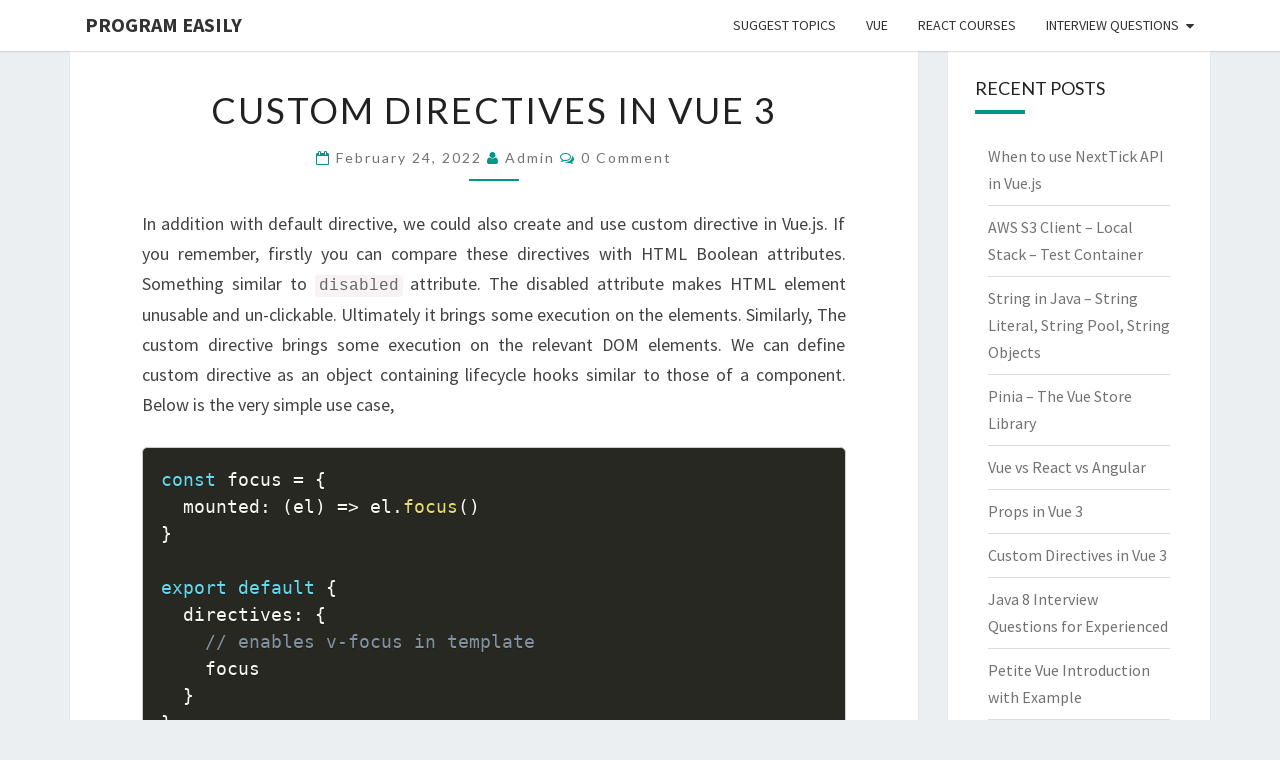

--- FILE ---
content_type: text/html; charset=UTF-8
request_url: https://programeasily.com/2022/02/24/custom-directives-in-vue-3/
body_size: 15424
content:
<!DOCTYPE html><!--[if IE 8]><html
id=ie8 lang=en-US>
<![endif]-->
<!--[if !(IE 8) ]><!--><html
lang=en-US>
<!--<![endif]--><head><meta
charset="UTF-8"><meta
name="viewport" content="width=device-width"><link
rel=profile href=http://gmpg.org/xfn/11><link
rel=pingback href=https://programeasily.com/xmlrpc.php><meta
name='robots' content='index, follow, max-image-preview:large, max-snippet:-1, max-video-preview:-1'><style>img:is([sizes="auto" i], [sizes^="auto," i]) { contain-intrinsic-size: 3000px 1500px }</style><title>Custom Directives in Vue 3 - Program Easily</title><meta
name="description" content="Custom Directives in Vue 3, an object containing lifecycle hooks, which can be used to perform some execution on the DOM elements."><link
rel=canonical href=https://programeasily.com/2022/02/24/custom-directives-in-vue-3/ ><meta
property="og:locale" content="en_US"><meta
property="og:type" content="article"><meta
property="og:title" content="Custom Directives in Vue 3 - Program Easily"><meta
property="og:description" content="Custom Directives in Vue 3, an object containing lifecycle hooks, which can be used to perform some execution on the DOM elements."><meta
property="og:url" content="https://programeasily.com/2022/02/24/custom-directives-in-vue-3/"><meta
property="og:site_name" content="Program Easily"><meta
property="article:publisher" content="https://www.facebook.com/programeasily/"><meta
property="article:published_time" content="2022-02-24T09:55:16+00:00"><meta
property="og:image" content="https://programeasily.com/wp-content/uploads/2022/02/custom-directive-in-vue.jpg"><meta
name="author" content="Admin"><meta
name="twitter:card" content="summary_large_image"><meta
name="twitter:creator" content="@programeasily"><meta
name="twitter:site" content="@programeasily"><meta
name="twitter:label1" content="Written by"><meta
name="twitter:data1" content="Admin"><meta
name="twitter:label2" content="Est. reading time"><meta
name="twitter:data2" content="5 minutes"> <script type=application/ld+json class=yoast-schema-graph>{"@context":"https://schema.org","@graph":[{"@type":"Article","@id":"https://programeasily.com/2022/02/24/custom-directives-in-vue-3/#article","isPartOf":{"@id":"https://programeasily.com/2022/02/24/custom-directives-in-vue-3/"},"author":{"name":"Admin","@id":"https://programeasily.com/#/schema/person/6a7b65da3492003f494e58b3bae30c58"},"headline":"Custom Directives in Vue 3","datePublished":"2022-02-24T09:55:16+00:00","dateModified":"2022-02-24T09:55:16+00:00","mainEntityOfPage":{"@id":"https://programeasily.com/2022/02/24/custom-directives-in-vue-3/"},"wordCount":588,"commentCount":0,"publisher":{"@id":"https://programeasily.com/#organization"},"image":{"@id":"https://programeasily.com/2022/02/24/custom-directives-in-vue-3/#primaryimage"},"thumbnailUrl":"https://programeasily.com/wp-content/uploads/2022/02/custom-directive-in-vue.jpg","keywords":["vue","vue3"],"articleSection":["Vuejs"],"inLanguage":"en-US","potentialAction":[{"@type":"CommentAction","name":"Comment","target":["https://programeasily.com/2022/02/24/custom-directives-in-vue-3/#respond"]}]},{"@type":"WebPage","@id":"https://programeasily.com/2022/02/24/custom-directives-in-vue-3/","url":"https://programeasily.com/2022/02/24/custom-directives-in-vue-3/","name":"Custom Directives in Vue 3 - Program Easily","isPartOf":{"@id":"https://programeasily.com/#website"},"primaryImageOfPage":{"@id":"https://programeasily.com/2022/02/24/custom-directives-in-vue-3/#primaryimage"},"image":{"@id":"https://programeasily.com/2022/02/24/custom-directives-in-vue-3/#primaryimage"},"thumbnailUrl":"https://programeasily.com/wp-content/uploads/2022/02/custom-directive-in-vue.jpg","datePublished":"2022-02-24T09:55:16+00:00","dateModified":"2022-02-24T09:55:16+00:00","description":"Custom Directives in Vue 3, an object containing lifecycle hooks, which can be used to perform some execution on the DOM elements.","breadcrumb":{"@id":"https://programeasily.com/2022/02/24/custom-directives-in-vue-3/#breadcrumb"},"inLanguage":"en-US","potentialAction":[{"@type":"ReadAction","target":["https://programeasily.com/2022/02/24/custom-directives-in-vue-3/"]}]},{"@type":"ImageObject","inLanguage":"en-US","@id":"https://programeasily.com/2022/02/24/custom-directives-in-vue-3/#primaryimage","url":"https://i0.wp.com/programeasily.com/wp-content/uploads/2022/02/custom-directive-in-vue.jpg?fit=1920%2C960&ssl=1","contentUrl":"https://i0.wp.com/programeasily.com/wp-content/uploads/2022/02/custom-directive-in-vue.jpg?fit=1920%2C960&ssl=1","width":1920,"height":960,"caption":"Custom Directives in Vue"},{"@type":"BreadcrumbList","@id":"https://programeasily.com/2022/02/24/custom-directives-in-vue-3/#breadcrumb","itemListElement":[{"@type":"ListItem","position":1,"name":"Home","item":"https://programeasily.com/"},{"@type":"ListItem","position":2,"name":"Custom Directives in Vue 3"}]},{"@type":"WebSite","@id":"https://programeasily.com/#website","url":"https://programeasily.com/","name":"Program Easily","description":"Program Easily helps people to learn about software programs in a easy manner.","publisher":{"@id":"https://programeasily.com/#organization"},"potentialAction":[{"@type":"SearchAction","target":{"@type":"EntryPoint","urlTemplate":"https://programeasily.com/?s={search_term_string}"},"query-input":"required name=search_term_string"}],"inLanguage":"en-US"},{"@type":"Organization","@id":"https://programeasily.com/#organization","name":"programeasily","url":"https://programeasily.com/","logo":{"@type":"ImageObject","inLanguage":"en-US","@id":"https://programeasily.com/#/schema/logo/image/","url":"https://i0.wp.com/programeasily.com/wp-content/uploads/2020/12/logo.png?fit=1200%2C1200&ssl=1","contentUrl":"https://i0.wp.com/programeasily.com/wp-content/uploads/2020/12/logo.png?fit=1200%2C1200&ssl=1","width":1200,"height":1200,"caption":"programeasily"},"image":{"@id":"https://programeasily.com/#/schema/logo/image/"},"sameAs":["https://www.facebook.com/programeasily/","https://twitter.com/programeasily"]},{"@type":"Person","@id":"https://programeasily.com/#/schema/person/6a7b65da3492003f494e58b3bae30c58","name":"Admin","image":{"@type":"ImageObject","inLanguage":"en-US","@id":"https://programeasily.com/#/schema/person/image/","url":"https://secure.gravatar.com/avatar/3a645865467021c8390f1784f2a16c33a140a1e67c3370eafd0a01d6d75012d5?s=96&d=mm&r=g","contentUrl":"https://secure.gravatar.com/avatar/3a645865467021c8390f1784f2a16c33a140a1e67c3370eafd0a01d6d75012d5?s=96&d=mm&r=g","caption":"Admin"},"url":"https://programeasily.com/author/admin/"}]}</script> <link
rel=dns-prefetch href=//www.googletagmanager.com><link
rel=dns-prefetch href=//stats.wp.com><link
rel=dns-prefetch href=//fonts.googleapis.com><link
rel=dns-prefetch href=//i0.wp.com><link
rel=dns-prefetch href=//c0.wp.com><link
rel=dns-prefetch href=//widgets.wp.com><link
rel=dns-prefetch href=//s0.wp.com><link
rel=dns-prefetch href=//0.gravatar.com><link
rel=dns-prefetch href=//1.gravatar.com><link
rel=dns-prefetch href=//2.gravatar.com><link
rel=dns-prefetch href=//jetpack.wordpress.com><link
rel=dns-prefetch href=//public-api.wordpress.com><link
rel=dns-prefetch href=//pagead2.googlesyndication.com><link
rel=alternate type=application/rss+xml title="Program Easily &raquo; Feed" href=https://programeasily.com/feed/ ><link
rel=alternate type=application/rss+xml title="Program Easily &raquo; Comments Feed" href=https://programeasily.com/comments/feed/ ><link
rel=alternate type=application/rss+xml title="Program Easily &raquo; Custom Directives in Vue 3 Comments Feed" href=https://programeasily.com/2022/02/24/custom-directives-in-vue-3/feed/ > <script>/*<![CDATA[*/window._wpemojiSettings = {"baseUrl":"https:\/\/s.w.org\/images\/core\/emoji\/15.1.0\/72x72\/","ext":".png","svgUrl":"https:\/\/s.w.org\/images\/core\/emoji\/15.1.0\/svg\/","svgExt":".svg","source":{"concatemoji":"https:\/\/programeasily.com\/wp-includes\/js\/wp-emoji-release.min.js?ver=6.8.1"}};
/*! This file is auto-generated */
!function(i,n){var o,s,e;function c(e){try{var t={supportTests:e,timestamp:(new Date).valueOf()};sessionStorage.setItem(o,JSON.stringify(t))}catch(e){}}function p(e,t,n){e.clearRect(0,0,e.canvas.width,e.canvas.height),e.fillText(t,0,0);var t=new Uint32Array(e.getImageData(0,0,e.canvas.width,e.canvas.height).data),r=(e.clearRect(0,0,e.canvas.width,e.canvas.height),e.fillText(n,0,0),new Uint32Array(e.getImageData(0,0,e.canvas.width,e.canvas.height).data));return t.every(function(e,t){return e===r[t]})}function u(e,t,n){switch(t){case"flag":return n(e,"\ud83c\udff3\ufe0f\u200d\u26a7\ufe0f","\ud83c\udff3\ufe0f\u200b\u26a7\ufe0f")?!1:!n(e,"\ud83c\uddfa\ud83c\uddf3","\ud83c\uddfa\u200b\ud83c\uddf3")&&!n(e,"\ud83c\udff4\udb40\udc67\udb40\udc62\udb40\udc65\udb40\udc6e\udb40\udc67\udb40\udc7f","\ud83c\udff4\u200b\udb40\udc67\u200b\udb40\udc62\u200b\udb40\udc65\u200b\udb40\udc6e\u200b\udb40\udc67\u200b\udb40\udc7f");case"emoji":return!n(e,"\ud83d\udc26\u200d\ud83d\udd25","\ud83d\udc26\u200b\ud83d\udd25")}return!1}function f(e,t,n){var r="undefined"!=typeof WorkerGlobalScope&&self instanceof WorkerGlobalScope?new OffscreenCanvas(300,150):i.createElement("canvas"),a=r.getContext("2d",{willReadFrequently:!0}),o=(a.textBaseline="top",a.font="600 32px Arial",{});return e.forEach(function(e){o[e]=t(a,e,n)}),o}function t(e){var t=i.createElement("script");t.src=e,t.defer=!0,i.head.appendChild(t)}"undefined"!=typeof Promise&&(o="wpEmojiSettingsSupports",s=["flag","emoji"],n.supports={everything:!0,everythingExceptFlag:!0},e=new Promise(function(e){i.addEventListener("DOMContentLoaded",e,{once:!0})}),new Promise(function(t){var n=function(){try{var e=JSON.parse(sessionStorage.getItem(o));if("object"==typeof e&&"number"==typeof e.timestamp&&(new Date).valueOf()<e.timestamp+604800&&"object"==typeof e.supportTests)return e.supportTests}catch(e){}return null}();if(!n){if("undefined"!=typeof Worker&&"undefined"!=typeof OffscreenCanvas&&"undefined"!=typeof URL&&URL.createObjectURL&&"undefined"!=typeof Blob)try{var e="postMessage("+f.toString()+"("+[JSON.stringify(s),u.toString(),p.toString()].join(",")+"));",r=new Blob([e],{type:"text/javascript"}),a=new Worker(URL.createObjectURL(r),{name:"wpTestEmojiSupports"});return void(a.onmessage=function(e){c(n=e.data),a.terminate(),t(n)})}catch(e){}c(n=f(s,u,p))}t(n)}).then(function(e){for(var t in e)n.supports[t]=e[t],n.supports.everything=n.supports.everything&&n.supports[t],"flag"!==t&&(n.supports.everythingExceptFlag=n.supports.everythingExceptFlag&&n.supports[t]);n.supports.everythingExceptFlag=n.supports.everythingExceptFlag&&!n.supports.flag,n.DOMReady=!1,n.readyCallback=function(){n.DOMReady=!0}}).then(function(){return e}).then(function(){var e;n.supports.everything||(n.readyCallback(),(e=n.source||{}).concatemoji?t(e.concatemoji):e.wpemoji&&e.twemoji&&(t(e.twemoji),t(e.wpemoji)))}))}((window,document),window._wpemojiSettings);/*]]>*/</script> <style id=wp-emoji-styles-inline-css>img.wp-smiley, img.emoji {
		display: inline !important;
		border: none !important;
		box-shadow: none !important;
		height: 1em !important;
		width: 1em !important;
		margin: 0 0.07em !important;
		vertical-align: -0.1em !important;
		background: none !important;
		padding: 0 !important;
	}</style><link
rel=stylesheet id=wp-block-library-css href=https://c0.wp.com/c/6.8.1/wp-includes/css/dist/block-library/style.min.css type=text/css media=all><style id=wp-block-library-inline-css>.has-text-align-justify{text-align:justify;}</style><style id=classic-theme-styles-inline-css>/*! This file is auto-generated */
.wp-block-button__link{color:#fff;background-color:#32373c;border-radius:9999px;box-shadow:none;text-decoration:none;padding:calc(.667em + 2px) calc(1.333em + 2px);font-size:1.125em}.wp-block-file__button{background:#32373c;color:#fff;text-decoration:none}</style><link
rel=stylesheet href=https://programeasily.com/wp-content/cache/minify/4a783.css media=all><link
rel=stylesheet id=mediaelement-css href=https://c0.wp.com/c/6.8.1/wp-includes/js/mediaelement/mediaelementplayer-legacy.min.css type=text/css media=all><link
rel=stylesheet id=wp-mediaelement-css href=https://c0.wp.com/c/6.8.1/wp-includes/js/mediaelement/wp-mediaelement.min.css type=text/css media=all><style id=global-styles-inline-css>/*<![CDATA[*/:root{--wp--preset--aspect-ratio--square: 1;--wp--preset--aspect-ratio--4-3: 4/3;--wp--preset--aspect-ratio--3-4: 3/4;--wp--preset--aspect-ratio--3-2: 3/2;--wp--preset--aspect-ratio--2-3: 2/3;--wp--preset--aspect-ratio--16-9: 16/9;--wp--preset--aspect-ratio--9-16: 9/16;--wp--preset--color--black: #000000;--wp--preset--color--cyan-bluish-gray: #abb8c3;--wp--preset--color--white: #ffffff;--wp--preset--color--pale-pink: #f78da7;--wp--preset--color--vivid-red: #cf2e2e;--wp--preset--color--luminous-vivid-orange: #ff6900;--wp--preset--color--luminous-vivid-amber: #fcb900;--wp--preset--color--light-green-cyan: #7bdcb5;--wp--preset--color--vivid-green-cyan: #00d084;--wp--preset--color--pale-cyan-blue: #8ed1fc;--wp--preset--color--vivid-cyan-blue: #0693e3;--wp--preset--color--vivid-purple: #9b51e0;--wp--preset--gradient--vivid-cyan-blue-to-vivid-purple: linear-gradient(135deg,rgba(6,147,227,1) 0%,rgb(155,81,224) 100%);--wp--preset--gradient--light-green-cyan-to-vivid-green-cyan: linear-gradient(135deg,rgb(122,220,180) 0%,rgb(0,208,130) 100%);--wp--preset--gradient--luminous-vivid-amber-to-luminous-vivid-orange: linear-gradient(135deg,rgba(252,185,0,1) 0%,rgba(255,105,0,1) 100%);--wp--preset--gradient--luminous-vivid-orange-to-vivid-red: linear-gradient(135deg,rgba(255,105,0,1) 0%,rgb(207,46,46) 100%);--wp--preset--gradient--very-light-gray-to-cyan-bluish-gray: linear-gradient(135deg,rgb(238,238,238) 0%,rgb(169,184,195) 100%);--wp--preset--gradient--cool-to-warm-spectrum: linear-gradient(135deg,rgb(74,234,220) 0%,rgb(151,120,209) 20%,rgb(207,42,186) 40%,rgb(238,44,130) 60%,rgb(251,105,98) 80%,rgb(254,248,76) 100%);--wp--preset--gradient--blush-light-purple: linear-gradient(135deg,rgb(255,206,236) 0%,rgb(152,150,240) 100%);--wp--preset--gradient--blush-bordeaux: linear-gradient(135deg,rgb(254,205,165) 0%,rgb(254,45,45) 50%,rgb(107,0,62) 100%);--wp--preset--gradient--luminous-dusk: linear-gradient(135deg,rgb(255,203,112) 0%,rgb(199,81,192) 50%,rgb(65,88,208) 100%);--wp--preset--gradient--pale-ocean: linear-gradient(135deg,rgb(255,245,203) 0%,rgb(182,227,212) 50%,rgb(51,167,181) 100%);--wp--preset--gradient--electric-grass: linear-gradient(135deg,rgb(202,248,128) 0%,rgb(113,206,126) 100%);--wp--preset--gradient--midnight: linear-gradient(135deg,rgb(2,3,129) 0%,rgb(40,116,252) 100%);--wp--preset--font-size--small: 13px;--wp--preset--font-size--medium: 20px;--wp--preset--font-size--large: 36px;--wp--preset--font-size--x-large: 42px;--wp--preset--spacing--20: 0.44rem;--wp--preset--spacing--30: 0.67rem;--wp--preset--spacing--40: 1rem;--wp--preset--spacing--50: 1.5rem;--wp--preset--spacing--60: 2.25rem;--wp--preset--spacing--70: 3.38rem;--wp--preset--spacing--80: 5.06rem;--wp--preset--shadow--natural: 6px 6px 9px rgba(0, 0, 0, 0.2);--wp--preset--shadow--deep: 12px 12px 50px rgba(0, 0, 0, 0.4);--wp--preset--shadow--sharp: 6px 6px 0px rgba(0, 0, 0, 0.2);--wp--preset--shadow--outlined: 6px 6px 0px -3px rgba(255, 255, 255, 1), 6px 6px rgba(0, 0, 0, 1);--wp--preset--shadow--crisp: 6px 6px 0px rgba(0, 0, 0, 1);}:where(.is-layout-flex){gap: 0.5em;}:where(.is-layout-grid){gap: 0.5em;}body .is-layout-flex{display: flex;}.is-layout-flex{flex-wrap: wrap;align-items: center;}.is-layout-flex > :is(*, div){margin: 0;}body .is-layout-grid{display: grid;}.is-layout-grid > :is(*, div){margin: 0;}:where(.wp-block-columns.is-layout-flex){gap: 2em;}:where(.wp-block-columns.is-layout-grid){gap: 2em;}:where(.wp-block-post-template.is-layout-flex){gap: 1.25em;}:where(.wp-block-post-template.is-layout-grid){gap: 1.25em;}.has-black-color{color: var(--wp--preset--color--black) !important;}.has-cyan-bluish-gray-color{color: var(--wp--preset--color--cyan-bluish-gray) !important;}.has-white-color{color: var(--wp--preset--color--white) !important;}.has-pale-pink-color{color: var(--wp--preset--color--pale-pink) !important;}.has-vivid-red-color{color: var(--wp--preset--color--vivid-red) !important;}.has-luminous-vivid-orange-color{color: var(--wp--preset--color--luminous-vivid-orange) !important;}.has-luminous-vivid-amber-color{color: var(--wp--preset--color--luminous-vivid-amber) !important;}.has-light-green-cyan-color{color: var(--wp--preset--color--light-green-cyan) !important;}.has-vivid-green-cyan-color{color: var(--wp--preset--color--vivid-green-cyan) !important;}.has-pale-cyan-blue-color{color: var(--wp--preset--color--pale-cyan-blue) !important;}.has-vivid-cyan-blue-color{color: var(--wp--preset--color--vivid-cyan-blue) !important;}.has-vivid-purple-color{color: var(--wp--preset--color--vivid-purple) !important;}.has-black-background-color{background-color: var(--wp--preset--color--black) !important;}.has-cyan-bluish-gray-background-color{background-color: var(--wp--preset--color--cyan-bluish-gray) !important;}.has-white-background-color{background-color: var(--wp--preset--color--white) !important;}.has-pale-pink-background-color{background-color: var(--wp--preset--color--pale-pink) !important;}.has-vivid-red-background-color{background-color: var(--wp--preset--color--vivid-red) !important;}.has-luminous-vivid-orange-background-color{background-color: var(--wp--preset--color--luminous-vivid-orange) !important;}.has-luminous-vivid-amber-background-color{background-color: var(--wp--preset--color--luminous-vivid-amber) !important;}.has-light-green-cyan-background-color{background-color: var(--wp--preset--color--light-green-cyan) !important;}.has-vivid-green-cyan-background-color{background-color: var(--wp--preset--color--vivid-green-cyan) !important;}.has-pale-cyan-blue-background-color{background-color: var(--wp--preset--color--pale-cyan-blue) !important;}.has-vivid-cyan-blue-background-color{background-color: var(--wp--preset--color--vivid-cyan-blue) !important;}.has-vivid-purple-background-color{background-color: var(--wp--preset--color--vivid-purple) !important;}.has-black-border-color{border-color: var(--wp--preset--color--black) !important;}.has-cyan-bluish-gray-border-color{border-color: var(--wp--preset--color--cyan-bluish-gray) !important;}.has-white-border-color{border-color: var(--wp--preset--color--white) !important;}.has-pale-pink-border-color{border-color: var(--wp--preset--color--pale-pink) !important;}.has-vivid-red-border-color{border-color: var(--wp--preset--color--vivid-red) !important;}.has-luminous-vivid-orange-border-color{border-color: var(--wp--preset--color--luminous-vivid-orange) !important;}.has-luminous-vivid-amber-border-color{border-color: var(--wp--preset--color--luminous-vivid-amber) !important;}.has-light-green-cyan-border-color{border-color: var(--wp--preset--color--light-green-cyan) !important;}.has-vivid-green-cyan-border-color{border-color: var(--wp--preset--color--vivid-green-cyan) !important;}.has-pale-cyan-blue-border-color{border-color: var(--wp--preset--color--pale-cyan-blue) !important;}.has-vivid-cyan-blue-border-color{border-color: var(--wp--preset--color--vivid-cyan-blue) !important;}.has-vivid-purple-border-color{border-color: var(--wp--preset--color--vivid-purple) !important;}.has-vivid-cyan-blue-to-vivid-purple-gradient-background{background: var(--wp--preset--gradient--vivid-cyan-blue-to-vivid-purple) !important;}.has-light-green-cyan-to-vivid-green-cyan-gradient-background{background: var(--wp--preset--gradient--light-green-cyan-to-vivid-green-cyan) !important;}.has-luminous-vivid-amber-to-luminous-vivid-orange-gradient-background{background: var(--wp--preset--gradient--luminous-vivid-amber-to-luminous-vivid-orange) !important;}.has-luminous-vivid-orange-to-vivid-red-gradient-background{background: var(--wp--preset--gradient--luminous-vivid-orange-to-vivid-red) !important;}.has-very-light-gray-to-cyan-bluish-gray-gradient-background{background: var(--wp--preset--gradient--very-light-gray-to-cyan-bluish-gray) !important;}.has-cool-to-warm-spectrum-gradient-background{background: var(--wp--preset--gradient--cool-to-warm-spectrum) !important;}.has-blush-light-purple-gradient-background{background: var(--wp--preset--gradient--blush-light-purple) !important;}.has-blush-bordeaux-gradient-background{background: var(--wp--preset--gradient--blush-bordeaux) !important;}.has-luminous-dusk-gradient-background{background: var(--wp--preset--gradient--luminous-dusk) !important;}.has-pale-ocean-gradient-background{background: var(--wp--preset--gradient--pale-ocean) !important;}.has-electric-grass-gradient-background{background: var(--wp--preset--gradient--electric-grass) !important;}.has-midnight-gradient-background{background: var(--wp--preset--gradient--midnight) !important;}.has-small-font-size{font-size: var(--wp--preset--font-size--small) !important;}.has-medium-font-size{font-size: var(--wp--preset--font-size--medium) !important;}.has-large-font-size{font-size: var(--wp--preset--font-size--large) !important;}.has-x-large-font-size{font-size: var(--wp--preset--font-size--x-large) !important;}
:where(.wp-block-post-template.is-layout-flex){gap: 1.25em;}:where(.wp-block-post-template.is-layout-grid){gap: 1.25em;}
:where(.wp-block-columns.is-layout-flex){gap: 2em;}:where(.wp-block-columns.is-layout-grid){gap: 2em;}
:root :where(.wp-block-pullquote){font-size: 1.5em;line-height: 1.6;}/*]]>*/</style><link
rel=stylesheet href=https://programeasily.com/wp-content/cache/minify/1b958.css media=all><style id=nisarg-style-inline-css>/* Color Scheme */

	/* Accent Color */

	a:active,
	a:hover,
	a:focus {
	    color: #009688;
	}

	.main-navigation .primary-menu > li > a:hover, .main-navigation .primary-menu > li > a:focus {
		color: #009688;
	}
	
	.main-navigation .primary-menu .sub-menu .current_page_item > a,
	.main-navigation .primary-menu .sub-menu .current-menu-item > a {
		color: #009688;
	}
	.main-navigation .primary-menu .sub-menu .current_page_item > a:hover,
	.main-navigation .primary-menu .sub-menu .current_page_item > a:focus,
	.main-navigation .primary-menu .sub-menu .current-menu-item > a:hover,
	.main-navigation .primary-menu .sub-menu .current-menu-item > a:focus {
		background-color: #fff;
		color: #009688;
	}
	.dropdown-toggle:hover,
	.dropdown-toggle:focus {
		color: #009688;
	}
	.pagination .current,
	.dark .pagination .current {
		background-color: #009688;
		border: 1px solid #009688;
	}
	blockquote {
		border-color: #009688;
	}
	@media (min-width: 768px){
		.main-navigation .primary-menu > .current_page_item > a,
		.main-navigation .primary-menu > .current_page_item > a:hover,
		.main-navigation .primary-menu > .current_page_item > a:focus,
		.main-navigation .primary-menu > .current-menu-item > a,
		.main-navigation .primary-menu > .current-menu-item > a:hover,
		.main-navigation .primary-menu > .current-menu-item > a:focus,
		.main-navigation .primary-menu > .current_page_ancestor > a,
		.main-navigation .primary-menu > .current_page_ancestor > a:hover,
		.main-navigation .primary-menu > .current_page_ancestor > a:focus,
		.main-navigation .primary-menu > .current-menu-ancestor > a,
		.main-navigation .primary-menu > .current-menu-ancestor > a:hover,
		.main-navigation .primary-menu > .current-menu-ancestor > a:focus {
			border-top: 4px solid #009688;
		}
		.main-navigation ul ul a:hover,
		.main-navigation ul ul a.focus {
			color: #fff;
			background-color: #009688;
		}
	}

	.main-navigation .primary-menu > .open > a, .main-navigation .primary-menu > .open > a:hover, .main-navigation .primary-menu > .open > a:focus {
		color: #009688;
	}

	.main-navigation .primary-menu > li > .sub-menu  li > a:hover,
	.main-navigation .primary-menu > li > .sub-menu  li > a:focus {
		color: #fff;
		background-color: #009688;
	}

	@media (max-width: 767px) {
		.main-navigation .primary-menu .open .sub-menu > li > a:hover {
			color: #fff;
			background-color: #009688;
		}
	}

	.sticky-post{
		color: #fff;
	    background: #009688; 
	}
	
	.entry-title a:hover,
	.entry-title a:focus{
	    color: #009688;
	}

	.entry-header .entry-meta::after{
	    background: #009688;
	}

	.fa {
		color: #009688;
	}

	.btn-default{
		border-bottom: 1px solid #009688;
	}

	.btn-default:hover, .btn-default:focus{
	    border-bottom: 1px solid #009688;
	    background-color: #009688;
	}

	.nav-previous:hover, .nav-next:hover{
	    border: 1px solid #009688;
	    background-color: #009688;
	}

	.next-post a:hover,.prev-post a:hover{
	    color: #009688;
	}

	.posts-navigation .next-post a:hover .fa, .posts-navigation .prev-post a:hover .fa{
	    color: #009688;
	}


	#secondary .widget-title::after{
		position: absolute;
	    width: 50px;
	    display: block;
	    height: 4px;    
	    bottom: -15px;
		background-color: #009688;
	    content: "";
	}

	#secondary .widget a:hover,
	#secondary .widget a:focus,
	.dark #secondary .widget #recentcomments a:hover,
	.dark #secondary .widget #recentcomments a:focus {
		color: #009688;
	}

	#secondary .widget_calendar tbody a {
		color: #fff;
		padding: 0.2em;
	    background-color: #009688;
	}

	#secondary .widget_calendar tbody a:hover{
		color: #fff;
	    padding: 0.2em;
	    background-color: #009688;  
	}	

	.dark .comment-respond #submit,
	.dark .main-navigation .menu-toggle:hover, 
	.dark .main-navigation .menu-toggle:focus,
	.dark html input[type="button"], 
	.dark input[type="reset"], 
	.dark input[type="submit"] {
		background: #009688;
		color: #fff;
	}
	
	.dark a {
		color: #009688;
	}</style><link
rel=stylesheet id=nisarg-google-fonts-css href='https://fonts.googleapis.com/css?family=Source+Sans+Pro%3A400%2C700%7CLato%3A400&#038;display=swap' type=text/css media=all><link
rel=stylesheet href=https://programeasily.com/wp-content/cache/minify/54d26.css media=all><link
rel=stylesheet id=social-logos-css href=https://c0.wp.com/p/jetpack/12.4.1/_inc/social-logos/social-logos.min.css type=text/css media=all><link
rel=stylesheet id=jetpack_css-css href=https://c0.wp.com/p/jetpack/12.4.1/css/jetpack.css type=text/css media=all> <script id=jetpack_related-posts-js-extra>var related_posts_js_options = {"post_heading":"h4"};</script> <script src=https://c0.wp.com/p/jetpack/12.4.1/_inc/build/related-posts/related-posts.min.js id=jetpack_related-posts-js></script> <script src=https://c0.wp.com/c/6.8.1/wp-includes/js/jquery/jquery.min.js id=jquery-core-js></script> <script src=https://c0.wp.com/c/6.8.1/wp-includes/js/jquery/jquery-migrate.min.js id=jquery-migrate-js></script> <!--[if lt IE 9]> <script src="https://programeasily.com/wp-content/themes/nisarg/js/html5shiv.js?ver=3.7.3" id=html5shiv-js></script> <![endif]--> <script src="https://www.googletagmanager.com/gtag/js?id=UA-185838546-1" id=google_gtagjs-js async></script> <script id=google_gtagjs-js-after>window.dataLayer = window.dataLayer || [];function gtag(){dataLayer.push(arguments);}
gtag('set', 'linker', {"domains":["programeasily.com"]} );
gtag("js", new Date());
gtag("set", "developer_id.dZTNiMT", true);
gtag("config", "UA-185838546-1", {"anonymize_ip":true});
gtag("config", "G-XMVZG94D0Y");</script> <link
rel=https://api.w.org/ href=https://programeasily.com/wp-json/ ><link
rel=alternate title=JSON type=application/json href=https://programeasily.com/wp-json/wp/v2/posts/319><link
rel=EditURI type=application/rsd+xml title=RSD href=https://programeasily.com/xmlrpc.php?rsd><meta
name="generator" content="WordPress 6.8.1"><link
rel=shortlink href='https://programeasily.com/?p=319'><link
rel=alternate title="oEmbed (JSON)" type=application/json+oembed href="https://programeasily.com/wp-json/oembed/1.0/embed?url=https%3A%2F%2Fprogrameasily.com%2F2022%2F02%2F24%2Fcustom-directives-in-vue-3%2F"><link
rel=alternate title="oEmbed (XML)" type=text/xml+oembed href="https://programeasily.com/wp-json/oembed/1.0/embed?url=https%3A%2F%2Fprogrameasily.com%2F2022%2F02%2F24%2Fcustom-directives-in-vue-3%2F&#038;format=xml"><meta
name="generator" content="Site Kit by Google 1.106.0"><style>img#wpstats{display:none}</style><style>.site-header { background: #e9f8fe; }</style><style>body,
		button,
		input,
		select,
		textarea {
		    font-family:  'Source Sans Pro',-apple-system,BlinkMacSystemFont,"Segoe UI",Roboto,Oxygen-Sans,Ubuntu,Cantarell,"Helvetica Neue",sans-serif;
		    font-weight: 400;
		    font-style: normal; 
		}
		h1,h2,h3,h4,h5,h6 {
	    	font-family: 'Lato',-apple-system,BlinkMacSystemFont,"Segoe UI",Roboto,Oxygen-Sans,Ubuntu,Cantarell,"Helvetica Neue",sans-serif;
	    	font-weight: 400;
	    	font-style: normal;
	    }
	    .navbar-brand,
	    #site-navigation.main-navigation ul {
	    	font-family: 'Source Sans Pro',-apple-system,BlinkMacSystemFont,"Segoe UI",Roboto,Oxygen-Sans,Ubuntu,Cantarell,"Helvetica Neue",sans-serif;
	    }
	    #site-navigation.main-navigation ul {
	    	font-weight: 400;
	    	font-style: normal;
	    }</style><meta
name="google-site-verification" content="h6FV8WysEFc1W-vVZcjiglx7QspN3OUZ-m--DQopcdw"><meta
name="google-adsense-platform-account" content="ca-host-pub-2644536267352236"><meta
name="google-adsense-platform-domain" content="sitekit.withgoogle.com">
<style id=nisarg-header-css>.site-header{
				-webkit-box-shadow: 0px 0px 1px 1px rgba(182,182,182,0.3);
		    	-moz-box-shadow: 0px 0px 1px 1px rgba(182,182,182,0.3);
		    	-o-box-shadow: 0px 0px 1px 1px rgba(182,182,182,0.3);
		    	box-shadow: 0px 0px 1px 1px rgba(182,182,182,0.3);
			}
			.site-header {
					height: 300px;
				}
				@media (max-width: 767px) {
					.site-header {
						height: 200px;
					}
				}
				@media (max-width: 359px) {
					.site-header {
						height: 150px;
					}
				}
					.site-title,
			.site-description {
				position: absolute;
				clip: rect(1px 1px 1px 1px); /* IE7 */
				clip: rect(1px, 1px, 1px, 1px);
			}
					.site-header .home-link {
				min-height: 0;
			}
					.site-title,
			.site-description,
			.dark .site-title,
			.dark .site-description {
				color: #blank;
			}
			.site-title::after{
				background: #blank;
				content:"";
			}</style> <script async=async src="https://pagead2.googlesyndication.com/pagead/js/adsbygoogle.js?client=ca-pub-9799189143698365&amp;host=ca-host-pub-2644536267352236" crossorigin=anonymous></script>  <script>/*<![CDATA[*/( function( w, d, s, l, i ) {
				w[l] = w[l] || [];
				w[l].push( {'gtm.start': new Date().getTime(), event: 'gtm.js'} );
				var f = d.getElementsByTagName( s )[0],
					j = d.createElement( s ), dl = l != 'dataLayer' ? '&l=' + l : '';
				j.async = true;
				j.src = 'https://www.googletagmanager.com/gtm.js?id=' + i + dl;
				f.parentNode.insertBefore( j, f );
			} )( window, document, 'script', 'dataLayer', 'GTM-T894MW4' );/*]]>*/</script> <link
rel=icon href="https://i0.wp.com/programeasily.com/wp-content/uploads/2020/12/cropped-logo.png?fit=32%2C32&#038;ssl=1" sizes=32x32><link
rel=icon href="https://i0.wp.com/programeasily.com/wp-content/uploads/2020/12/cropped-logo.png?fit=192%2C192&#038;ssl=1" sizes=192x192><link
rel=apple-touch-icon href="https://i0.wp.com/programeasily.com/wp-content/uploads/2020/12/cropped-logo.png?fit=180%2C180&#038;ssl=1"><meta
name="msapplication-TileImage" content="https://i0.wp.com/programeasily.com/wp-content/uploads/2020/12/cropped-logo.png?fit=270%2C270&#038;ssl=1"><style id=wp-custom-css>.site-header {
	display: none;
}</style></head><body
class="wp-singular post-template-default single single-post postid-319 single-format-image wp-embed-responsive wp-theme-nisarg light group-blog">
<noscript>
<iframe
src="https://www.googletagmanager.com/ns.html?id=GTM-T894MW4" height=0 width=0 style=display:none;visibility:hidden></iframe>
</noscript><div
id=page class="hfeed site"><header
id=masthead   role=banner><nav
id=site-navigation class="main-navigation navbar-fixed-top navbar-left" role=navigation><div
class=container id=navigation_menu><div
class=navbar-header>
<button
type=button class=menu-toggle data-toggle=collapse data-target=.navbar-ex1-collapse>
<span
class=sr-only>Toggle navigation</span>
<span
class=icon-bar></span>
<span
class=icon-bar></span>
<span
class=icon-bar></span>
</button>
<a
class=navbar-brand href=https://programeasily.com/ >Program Easily</a></div><div
class="collapse navbar-collapse navbar-ex1-collapse"><ul
id=menu-default class=primary-menu><li
id=menu-item-842 class="menu-item menu-item-type-post_type menu-item-object-page menu-item-842"><a
href=https://programeasily.com/suggest-us/ >Suggest Topics</a></li>
<li
id=menu-item-347 class="menu-item menu-item-type-post_type menu-item-object-page menu-item-347"><a
href=https://programeasily.com/vue/ >Vue</a></li>
<li
id=menu-item-502 class="menu-item menu-item-type-post_type menu-item-object-page menu-item-502"><a
href=https://programeasily.com/react-courses/ >React Courses</a></li>
<li
id=menu-item-751 class="menu-item menu-item-type-taxonomy menu-item-object-category menu-item-has-children menu-item-751"><a
href=https://programeasily.com/category/interview-questions/ >Interview Questions</a><ul
class=sub-menu>
<li
id=menu-item-752 class="menu-item menu-item-type-taxonomy menu-item-object-category menu-item-752"><a
href=https://programeasily.com/category/interview-questions/java-interview-questions/ >Java Interview Questions</a></li></ul>
</li></ul></div></div></nav><div
id=cc_spacer></div><div
class=site-header><div
class=site-branding>
<a
class=home-link href=https://programeasily.com/ title="Program Easily" rel=home><h1 class="site-title">Program Easily</h1><h2 class="site-description">Program Easily helps people to learn about software programs in a easy manner.</h2>
</a></div></div></header><div
id=content class=site-content><div
class=container><div
class=row><div
id=primary class="col-md-9 content-area"><main
id=main role=main><article
id=post-319  class="post-content post-319 post type-post status-publish format-image hentry category-vuejs tag-vue tag-vue3 post_format-post-format-image"><header
class=entry-header>
<span
class=screen-reader-text>Custom Directives in Vue 3</span><h1 class="entry-title">Custom Directives in Vue 3</h1><div
class=entry-meta><h5 class="entry-date"><i
class="fa fa-calendar-o"></i> <a
href=https://programeasily.com/2022/02/24/custom-directives-in-vue-3/ title="9:55 am" rel=bookmark><time
class=entry-date datetime=2022-02-24T09:55:16+00:00 pubdate>February 24, 2022 </time></a><span
class=byline><span
class=sep></span><i
class="fa fa-user"></i>
<span
class="author vcard"><a
class="url fn n" href=https://programeasily.com/author/admin/ title="View all posts by Admin" rel=author>Admin</a></span></span> <i
class="fa fa-comments-o"></i><span
class=screen-reader-text>Comments </span> <a
href=https://programeasily.com/2022/02/24/custom-directives-in-vue-3/#respond class=comments-link >0 Comment</a></h5></div></header><div
class=entry-content><p>In addition with default directive, we could also create and use custom directive in Vue.js. If you remember, firstly you can compare these directives with HTML Boolean attributes. Something similar to <code>disabled</code> attribute. The disabled attribute makes HTML element unusable and un-clickable. Ultimately it brings some execution on the elements. Similarly, The custom directive brings some execution on the relevant DOM elements. We can define custom directive as an object containing lifecycle hooks similar to those of a component. Below is the very simple use case,</p><pre><code class=language-javascript>const focus = {
  mounted: (el) =&gt; el.focus()
}

export default {
  directives: {
    // enables v-focus in template
    focus
  }
}</code></pre><p>We can use above directive in the template like below,</p><pre><code class=language-javascript>&lt;input v-focus /&gt;
</code></pre><p>This is a simple example, we can do lot more with this directives. But, here it will focus the input element assuming you haven&#8217;t clicked elsewhere on the page. Let&#8217;s take the deep dive into it.</p><p><img
fetchpriority=high decoding=async class="aligncenter size-full wp-image-862" src="https://i0.wp.com/programeasily.com/wp-content/uploads/2022/02/custom-directive-in-vue.jpg?resize=640%2C320&#038;ssl=1" alt="Custom Directives in Vue" width=640 height=320 srcset="https://i0.wp.com/programeasily.com/wp-content/uploads/2022/02/custom-directive-in-vue.jpg?w=1920&amp;ssl=1 1920w, https://i0.wp.com/programeasily.com/wp-content/uploads/2022/02/custom-directive-in-vue.jpg?resize=300%2C150&amp;ssl=1 300w, https://i0.wp.com/programeasily.com/wp-content/uploads/2022/02/custom-directive-in-vue.jpg?resize=1024%2C512&amp;ssl=1 1024w, https://i0.wp.com/programeasily.com/wp-content/uploads/2022/02/custom-directive-in-vue.jpg?resize=768%2C384&amp;ssl=1 768w, https://i0.wp.com/programeasily.com/wp-content/uploads/2022/02/custom-directive-in-vue.jpg?resize=1536%2C768&amp;ssl=1 1536w, https://i0.wp.com/programeasily.com/wp-content/uploads/2022/02/custom-directive-in-vue.jpg?resize=540%2C270&amp;ssl=1 540w, https://i0.wp.com/programeasily.com/wp-content/uploads/2022/02/custom-directive-in-vue.jpg?w=1280&amp;ssl=1 1280w" sizes="(max-width: 640px) 100vw, 640px" data-recalc-dims=1></p><h2>Global Directive Registration</h2><p>In the above example, we are using local registration. In addition, similar to <a
href=https://programeasily.com/2020/12/22/components-in-vue-3/ >components</a>, we can globally register custom directives in the application instance. So that we can use the directives through out the application in the templates.</p><div
class='code-block code-block-2' style='margin: 8px auto; text-align: center; display: block; clear: both;'> <script async src=https://pagead2.googlesyndication.com/pagead/js/adsbygoogle.js></script> 
<ins
class=adsbygoogle
style="display:block; text-align:center;"
data-ad-layout=in-article
data-ad-format=fluid
data-ad-client=ca-pub-9799189143698365
data-ad-slot=3516331078></ins> <script>(adsbygoogle = window.adsbygoogle || []).push({});</script></div><pre><code class=language-javascript>const app = createApp({})

// make v-focus usable in all components
app.directive('focus', {
  /* ... */
})</code></pre><p>However, we can prefer to use custom directives only when the desired functionality can only be achieved via direct DOM manipulation. Otherwise we could use v-bind because they are more efficient and server-rendering friendly.</p><h2 id="directive-hooks" tabindex="-1">Custom Directives in Vue 3 &#8211; Hooks</h2><p>The directive object is providing lot of optional hook functions. For Instance, we would use this hooks to manipulate the DOM, read the old value, component instance and vnode representation as well.</p><pre><code class=language-javascript>const myDir = {
  // called before bound element's attributes
  // or event listeners are applied
  created(el, binding, vnode, prevVnode) {
    // see below for details on arguments
  },
  // called right before the element is inserted into the DOM.
  beforeMount() {},
  // called when the bound element's parent component
  // and all its children are mounted.
  mounted() {},
  // called before the parent component is updated
  beforeUpdate() {},
  // called after the parent component and
  // all of its children have updated
  updated() {},
  // called before the parent component is unmounted
  beforeUnmount() {},
  // called when the parent component is unmounted
  unmounted() {}
  }
}</code></pre><h2 id="hook-arguments" tabindex="-1">Hook Arguments</h2><ul>
<li><strong>el</strong> &#8211; We can use el to manipulate the DOM</li>
<li><strong>binding</strong> &#8211; it is an object having lot of properties<ul>
<li><strong>value</strong> &#8211; the value of the directive. Example, v-my-directive=&#8221;VALUE&#8221;</li>
<li><strong>oldValue</strong> &#8211; the old value of the directive. only available in <code>beforeUpdate</code> and <code>updated</code></li>
<li><strong>arg</strong> &#8211; the argument of the directive. Example, v-my-directive:foo</li>
<li><strong>instance</strong> &#8211; the instance of the component</li>
<li><strong>dir</strong> &#8211; the definition object of directive</li>
<li><strong>modifiers</strong> &#8211; the modifier object. Example v-my-directive:foo:bar. Here  the modifiers object would be <code>{ foo: true, bar: true }</code></li></ul>
</li>
<li>vnode &#8211; The V Node representation of the element</li>
<li>prevNode &#8211; The element of previous render. Only available in the <code>beforeUpdate</code> and <code>updated</code> hooks</li></ul><p>Consider the below example,</p><pre><code class=language-javascript>&lt;div v-example:foo.bar="baz"&gt;

// we can represent above directive as below object

{
  arg: 'foo',
  modifiers: { bar: true },
  value: /* value of `baz` */,
  oldValue: /* value of `baz` from previous update */
}

// binding value as JavaScript object literal

&lt;div v-demo="{ color: 'white', text: 'hello!' }"&gt;&lt;/div&gt;

app.directive('demo', (el, binding) =&gt; {
  console.log(binding.value.color) // =&gt; "white"
  console.log(binding.value.text) // =&gt; "hello!"
}</code></pre><h2>Dynamic Argument in Directives</h2><p>We can also pass dynamic argument to the directives. This is one of the special feature of directive. For example,</p><pre><code class=language-javascript>&lt;div v-example:[arg]="value"&gt;&lt;/div&gt;

// Here the directive argument will be reactively updated 
   based on arg property in our component state.</code></pre><p>Most important this here is , other than el, we should not modify other read-only properties. If you want so, you can follow this <a
href=https://developer.mozilla.org/en-US/docs/Web/API/HTMLElement/dataset>dataset</a></p><h2>Function Shorthand</h2><p>If we wants only <code>mounted</code> and <code>updated</code> behavior of custom directives, then we can use function shorthand there.</p><pre><code class=language-javascript>&lt;div v-color="color"&gt;&lt;/div&gt;

app.directive('color', (el, binding) =&gt; {
  // this will be called for both `mounted` and `updated`
  el.style.color = binding.value
})</code></pre><h2>Custom Directives in Vue 3 &#8211; on Component</h2><p>As similar to DOM elements, we can use custom directives on component as well. Here It will apply to a component root element. Note that, sometimes the component may have more than one root node. If so, it will ignore the directives and a warning will be shown. Above all, it is not preferable to use custom directives on component.</p><div
class='code-block code-block-3' style='margin: 8px auto; text-align: center; display: block; clear: both;'> <script async src=https://pagead2.googlesyndication.com/pagead/js/adsbygoogle.js></script> 
<ins
class=adsbygoogle
style="display:block; text-align:center;"
data-ad-layout=in-article
data-ad-format=fluid
data-ad-client=ca-pub-9799189143698365
data-ad-slot=3907807188></ins> <script>(adsbygoogle = window.adsbygoogle || []).push({});</script></div><pre><code class=language-javascript>&lt;MyComponent v-demo="test" /&gt;

&lt;!-- template of MyComponent --&gt;

&lt;div&gt; &lt;!-- v-demo directive will be applied here --&gt;
  &lt;span&gt;My component content&lt;/span&gt;
&lt;/div&gt;</code></pre><h2>With Directives</h2><p>In Addition, we can apply custom directives to v-node using <code>withDirectives</code> as follows,</p><pre><code class=language-javascript>import { h, withDirectives } from 'vue'

// a custom directive
const pin = {
  mounted() { /* ... */ },
  updated() { /* ... */ }
}

// &lt;div v-pin:top.animate="200"&gt;&lt;/div&gt;
const vnode = withDirectives(h('div'), [
  [pin, 200, 'top', { animate: true }]
])</code></pre><h2>Summary</h2><p>In Conclusion,</p><ul>
<li>Firstly, the custom directive brings some execution on the elements. We can define custom directive as an object containing lifecycle hooks similar to those of a component.</li>
<li>Use custom directives only when the desired functionality can only be achieved via direct DOM manipulation.</li>
<li>You would pass dynamic argument to the directives. This is one of the special feature of directive.</li></ul><h2>References</h2><ul>
<li><a
href=https://vuejs.org/guide/reusability/custom-directives.html#introduction>https://vuejs.org/guide/reusability/custom-directives.html#introduction</a></li>
<li><a
href=https://vuejs.org/guide/extras/render-function.html#custom-directives>https://vuejs.org/guide/extras/render-function.html#custom-directives</a></li></ul><p>&nbsp;</p><div
class="sharedaddy sd-sharing-enabled"><div
class="robots-nocontent sd-block sd-social sd-social-icon sd-sharing"><h3 class="sd-title">Share this:</h3><div
class=sd-content><ul><li
class=share-print><a
rel="nofollow noopener noreferrer" data-shared class="share-print sd-button share-icon no-text" href=https://programeasily.com/2022/02/24/custom-directives-in-vue-3/#print target=_blank title="Click to print" ><span></span><span
class=sharing-screen-reader-text>Click to print (Opens in new window)</span></a></li><li
class=share-twitter><a
rel="nofollow noopener noreferrer" data-shared=sharing-twitter-319 class="share-twitter sd-button share-icon no-text" href="https://programeasily.com/2022/02/24/custom-directives-in-vue-3/?share=twitter" target=_blank title="Click to share on Twitter" ><span></span><span
class=sharing-screen-reader-text>Click to share on Twitter (Opens in new window)</span></a></li><li
class=share-facebook><a
rel="nofollow noopener noreferrer" data-shared=sharing-facebook-319 class="share-facebook sd-button share-icon no-text" href="https://programeasily.com/2022/02/24/custom-directives-in-vue-3/?share=facebook" target=_blank title="Click to share on Facebook" ><span></span><span
class=sharing-screen-reader-text>Click to share on Facebook (Opens in new window)</span></a></li><li
class=share-reddit><a
rel="nofollow noopener noreferrer" data-shared class="share-reddit sd-button share-icon no-text" href="https://programeasily.com/2022/02/24/custom-directives-in-vue-3/?share=reddit" target=_blank title="Click to share on Reddit" ><span></span><span
class=sharing-screen-reader-text>Click to share on Reddit (Opens in new window)</span></a></li><li
class=share-jetpack-whatsapp><a
rel="nofollow noopener noreferrer" data-shared class="share-jetpack-whatsapp sd-button share-icon no-text" href="https://programeasily.com/2022/02/24/custom-directives-in-vue-3/?share=jetpack-whatsapp" target=_blank title="Click to share on WhatsApp" ><span></span><span
class=sharing-screen-reader-text>Click to share on WhatsApp (Opens in new window)</span></a></li><li
class=share-telegram><a
rel="nofollow noopener noreferrer" data-shared class="share-telegram sd-button share-icon no-text" href="https://programeasily.com/2022/02/24/custom-directives-in-vue-3/?share=telegram" target=_blank title="Click to share on Telegram" ><span></span><span
class=sharing-screen-reader-text>Click to share on Telegram (Opens in new window)</span></a></li><li
class=share-linkedin><a
rel="nofollow noopener noreferrer" data-shared=sharing-linkedin-319 class="share-linkedin sd-button share-icon no-text" href="https://programeasily.com/2022/02/24/custom-directives-in-vue-3/?share=linkedin" target=_blank title="Click to share on LinkedIn" ><span></span><span
class=sharing-screen-reader-text>Click to share on LinkedIn (Opens in new window)</span></a></li><li
class=share-pinterest><a
rel="nofollow noopener noreferrer" data-shared=sharing-pinterest-319 class="share-pinterest sd-button share-icon no-text" href="https://programeasily.com/2022/02/24/custom-directives-in-vue-3/?share=pinterest" target=_blank title="Click to share on Pinterest" ><span></span><span
class=sharing-screen-reader-text>Click to share on Pinterest (Opens in new window)</span></a></li><li
class=share-tumblr><a
rel="nofollow noopener noreferrer" data-shared class="share-tumblr sd-button share-icon no-text" href="https://programeasily.com/2022/02/24/custom-directives-in-vue-3/?share=tumblr" target=_blank title="Click to share on Tumblr" ><span></span><span
class=sharing-screen-reader-text>Click to share on Tumblr (Opens in new window)</span></a></li><li
class=share-end></li></ul></div></div></div><div
class='sharedaddy sd-block sd-like jetpack-likes-widget-wrapper jetpack-likes-widget-unloaded' id=like-post-wrapper-187075990-319-684e811fbd9a8 data-src='https://widgets.wp.com/likes/#blog_id=187075990&amp;post_id=319&amp;origin=programeasily.com&amp;obj_id=187075990-319-684e811fbd9a8' data-name=like-post-frame-187075990-319-684e811fbd9a8 data-title='Like or Reblog'><h3 class="sd-title">Like this:</h3><div
class='likes-widget-placeholder post-likes-widget-placeholder' style='height: 55px;'><span
class=button><span>Like</span></span> <span
class=loading>Loading...</span></div><span
class=sd-text-color></span><a
class=sd-link-color></a></div><div
id=jp-relatedposts class=jp-relatedposts ><h3 class="jp-relatedposts-headline"><em>Related</em></h3></div></div><footer
class=entry-footer><hr><div
class=row><div
class="col-md-6 cattegories"><span
class=cat-links><i
class="fa fa-folder-open"></i>
<a
href=https://programeasily.com/category/vuejs/ rel="category tag">Vuejs</a></span></div><div
class="col-md-6 tags"><span
class=tags-links><i
class="fa fa-tags"></i> <a
href=https://programeasily.com/tag/vue/ rel=tag>vue</a>, <a
href=https://programeasily.com/tag/vue3/ rel=tag>vue3</a></span></div></div></footer></article></main><div
class=post-navigation><nav
class=navigation role=navigation><h2 class="screen-reader-text">Post navigation</h2><div
class=nav-links><div
class=row><div
class="col-md-6 prev-post">
<a
class href=https://programeasily.com/2022/01/04/java-8-interview-questions-for-experienced/ >
<span
class=next-prev-text>
<i
class="fa fa-angle-left"></i> PREVIOUS </span><br>
Java 8 Interview Questions for Experienced	</a></div><div
class="col-md-6 next-post">
<a
class href=https://programeasily.com/2022/02/26/props-in-vue-3/ >
<span
class=next-prev-text>
NEXT <i
class="fa fa-angle-right"></i>
</span><br>
Props in Vue 3	</a></div></div></div></nav></div><div
class=post-comments><div
id=comments class=comments-area><div
id=respond class=comment-respond><h3 id="reply-title" class="comment-reply-title">Leave a Reply<small><a
rel=nofollow id=cancel-comment-reply-link href=/2022/02/24/custom-directives-in-vue-3/#respond style=display:none;>Cancel reply</a></small></h3><form
id=commentform class=comment-form>
<iframe
title="Comment Form"
src="https://jetpack.wordpress.com/jetpack-comment/?blogid=187075990&#038;postid=319&#038;comment_registration=0&#038;require_name_email=1&#038;stc_enabled=1&#038;stb_enabled=1&#038;show_avatars=1&#038;avatar_default=mystery&#038;greeting=Leave+a+Reply&#038;jetpack_comments_nonce=684dca5a00&#038;greeting_reply=Leave+a+Reply+to+%25s&#038;color_scheme=transparent&#038;lang=en_US&#038;jetpack_version=12.4.1&#038;show_cookie_consent=10&#038;has_cookie_consent=0&#038;token_key=%3Bnormal%3B&#038;sig=7e06e4a304f1929be2e3ddef133169f0267f96a2#parent=https%3A%2F%2Fprogrameasily.com%2F2022%2F02%2F24%2Fcustom-directives-in-vue-3%2F"
name=jetpack_remote_comment
style="width:100%; height: 430px; border:0;"
class=jetpack_remote_comment
id=jetpack_remote_comment
sandbox="allow-same-origin allow-top-navigation allow-scripts allow-forms allow-popups"
>
</iframe>
<!--[if !IE]><!--> <script>document.addEventListener('DOMContentLoaded', function () {
							var commentForms = document.getElementsByClassName('jetpack_remote_comment');
							for (var i = 0; i < commentForms.length; i++) {
								commentForms[i].allowTransparency = true;
								commentForms[i].scrolling = 'no';
							}
						});</script> <!--<![endif]--></form></div>
<input
type=hidden name=comment_parent id=comment_parent value></div></div></div><div
id=secondary class="col-md-3 sidebar widget-area" role=complementary><aside
id=recent-posts-2 class="widget widget_recent_entries"><h4 class="widget-title">Recent Posts</h4><ul>
<li>
<a
href=https://programeasily.com/2022/12/15/when-to-use-nexttick-api-in-vue-js/ >When to use NextTick API in Vue.js</a>
</li>
<li>
<a
href=https://programeasily.com/2022/11/18/aws-s3-client-local-stack-test-container/ >AWS S3 Client &#8211; Local Stack &#8211; Test Container</a>
</li>
<li>
<a
href=https://programeasily.com/2022/09/01/string-in-java/ >String in Java &#8211; String Literal, String Pool, String Objects</a>
</li>
<li>
<a
href=https://programeasily.com/2022/08/23/pinia-the-vue-store-library/ >Pinia &#8211; The Vue Store Library</a>
</li>
<li>
<a
href=https://programeasily.com/2022/03/07/vue-vs-react-vs-angular/ >Vue vs React vs Angular</a>
</li>
<li>
<a
href=https://programeasily.com/2022/02/26/props-in-vue-3/ >Props in Vue 3</a>
</li>
<li>
<a
href=https://programeasily.com/2022/02/24/custom-directives-in-vue-3/ aria-current=page>Custom Directives in Vue 3</a>
</li>
<li>
<a
href=https://programeasily.com/2022/01/04/java-8-interview-questions-for-experienced/ >Java 8 Interview Questions for Experienced</a>
</li>
<li>
<a
href=https://programeasily.com/2021/07/17/petite-vue-introduction-with-example/ >Petite Vue Introduction with Example</a>
</li>
<li>
<a
href=https://programeasily.com/2021/07/16/basic-git-commands-part-1/ >Basic Git Commands &#8211; Part 1</a>
</li></ul></aside><aside
id=categories-2 class="widget widget_categories"><h4 class="widget-title">Categories</h4><ul>
<li
class="cat-item cat-item-29"><a
href=https://programeasily.com/category/frontend/ >Frontend</a> (1)
</li>
<li
class="cat-item cat-item-20"><a
href=https://programeasily.com/category/git/ >Git</a> (1)
</li>
<li
class="cat-item cat-item-22"><a
href=https://programeasily.com/category/interview-questions/ >Interview Questions</a> (1)
</li>
<li
class="cat-item cat-item-34"><a
href=https://programeasily.com/category/java/junit/ >J-unit</a> (1)
</li>
<li
class="cat-item cat-item-30"><a
href=https://programeasily.com/category/java/ >Java</a> (2)
</li>
<li
class="cat-item cat-item-23"><a
href=https://programeasily.com/category/interview-questions/java-interview-questions/ >Java Interview Questions</a> (1)
</li>
<li
class="cat-item cat-item-16"><a
href=https://programeasily.com/category/template/react-template/ >React Template</a> (1)
</li>
<li
class="cat-item cat-item-15"><a
href=https://programeasily.com/category/template/ >Template</a> (1)
</li>
<li
class="cat-item cat-item-5"><a
href=https://programeasily.com/category/vuejs/ >Vuejs</a> (16)
</li></ul></aside></div></div></div></div><footer
id=colophon class=site-footer role=contentinfo><div
class=site-info>
&copy; 2025	<span
class=sep> | </span>
Proudly Powered by <a
href=" https://wordpress.org/" >WordPress</a>
<span
class=sep> | </span>
Theme: <a
href=https://wordpress.org/themes/nisarg/ rel=designer>Nisarg</a></div></footer></div><div
class='code-block code-block-1' style='margin: 8px auto; text-align: center; display: block; clear: both;'> <script async src=https://pagead2.googlesyndication.com/pagead/js/adsbygoogle.js></script> 
<ins
class=adsbygoogle
style=display:block
data-ad-client=ca-pub-9799189143698365
data-ad-slot=3078375042
data-ad-format=auto
data-full-width-responsive=true></ins> <script>(adsbygoogle = window.adsbygoogle || []).push({});</script></div> <script type=speculationrules>{"prefetch":[{"source":"document","where":{"and":[{"href_matches":"\/*"},{"not":{"href_matches":["\/wp-*.php","\/wp-admin\/*","\/wp-content\/uploads\/*","\/wp-content\/*","\/wp-content\/plugins\/*","\/wp-content\/themes\/nisarg\/*","\/*\\?(.+)"]}},{"not":{"selector_matches":"a[rel~=\"nofollow\"]"}},{"not":{"selector_matches":".no-prefetch, .no-prefetch a"}}]},"eagerness":"conservative"}]}</script> <script>window.WPCOM_sharing_counts = {"https:\/\/programeasily.com\/2022\/02\/24\/custom-directives-in-vue-3\/":319};</script> <script src=https://programeasily.com/wp-content/cache/minify/fb2bd.js></script> <script id=nisarg-js-js-extra>var screenReaderText = {"expand":"expand child menu","collapse":"collapse child menu"};</script> <script src=https://programeasily.com/wp-content/cache/minify/97e9e.js></script> <script src=https://c0.wp.com/c/6.8.1/wp-includes/js/comment-reply.min.js id=comment-reply-js async=async data-wp-strategy=async></script> <script defer src=https://stats.wp.com/e-202524.js id=jetpack-stats-js></script> <script id=jetpack-stats-js-after>_stq = window._stq || [];
_stq.push([ "view", {v:'ext',blog:'187075990',post:'319',tz:'0',srv:'programeasily.com',j:'1:12.4.1'} ]);
_stq.push([ "clickTrackerInit", "187075990", "319" ]);</script> <script src=https://c0.wp.com/p/jetpack/12.4.1/_inc/build/likes/queuehandler.min.js id=jetpack_likes_queuehandler-js></script> <script id=sharing-js-js-extra>var sharing_js_options = {"lang":"en","counts":"1","is_stats_active":"1"};</script> <script src=https://c0.wp.com/p/jetpack/12.4.1/_inc/build/sharedaddy/sharing.min.js id=sharing-js-js></script> <script id=sharing-js-js-after>/*<![CDATA[*/var windowOpen;
			( function () {
				function matches( el, sel ) {
					return !! (
						el.matches && el.matches( sel ) ||
						el.msMatchesSelector && el.msMatchesSelector( sel )
					);
				}

				document.body.addEventListener( 'click', function ( event ) {
					if ( ! event.target ) {
						return;
					}

					var el;
					if ( matches( event.target, 'a.share-twitter' ) ) {
						el = event.target;
					} else if ( event.target.parentNode && matches( event.target.parentNode, 'a.share-twitter' ) ) {
						el = event.target.parentNode;
					}

					if ( el ) {
						event.preventDefault();

						// If there's another sharing window open, close it.
						if ( typeof windowOpen !== 'undefined' ) {
							windowOpen.close();
						}
						windowOpen = window.open( el.getAttribute( 'href' ), 'wpcomtwitter', 'menubar=1,resizable=1,width=600,height=350' );
						return false;
					}
				} );
			} )();
var windowOpen;
			( function () {
				function matches( el, sel ) {
					return !! (
						el.matches && el.matches( sel ) ||
						el.msMatchesSelector && el.msMatchesSelector( sel )
					);
				}

				document.body.addEventListener( 'click', function ( event ) {
					if ( ! event.target ) {
						return;
					}

					var el;
					if ( matches( event.target, 'a.share-facebook' ) ) {
						el = event.target;
					} else if ( event.target.parentNode && matches( event.target.parentNode, 'a.share-facebook' ) ) {
						el = event.target.parentNode;
					}

					if ( el ) {
						event.preventDefault();

						// If there's another sharing window open, close it.
						if ( typeof windowOpen !== 'undefined' ) {
							windowOpen.close();
						}
						windowOpen = window.open( el.getAttribute( 'href' ), 'wpcomfacebook', 'menubar=1,resizable=1,width=600,height=400' );
						return false;
					}
				} );
			} )();
var windowOpen;
			( function () {
				function matches( el, sel ) {
					return !! (
						el.matches && el.matches( sel ) ||
						el.msMatchesSelector && el.msMatchesSelector( sel )
					);
				}

				document.body.addEventListener( 'click', function ( event ) {
					if ( ! event.target ) {
						return;
					}

					var el;
					if ( matches( event.target, 'a.share-telegram' ) ) {
						el = event.target;
					} else if ( event.target.parentNode && matches( event.target.parentNode, 'a.share-telegram' ) ) {
						el = event.target.parentNode;
					}

					if ( el ) {
						event.preventDefault();

						// If there's another sharing window open, close it.
						if ( typeof windowOpen !== 'undefined' ) {
							windowOpen.close();
						}
						windowOpen = window.open( el.getAttribute( 'href' ), 'wpcomtelegram', 'menubar=1,resizable=1,width=450,height=450' );
						return false;
					}
				} );
			} )();
var windowOpen;
			( function () {
				function matches( el, sel ) {
					return !! (
						el.matches && el.matches( sel ) ||
						el.msMatchesSelector && el.msMatchesSelector( sel )
					);
				}

				document.body.addEventListener( 'click', function ( event ) {
					if ( ! event.target ) {
						return;
					}

					var el;
					if ( matches( event.target, 'a.share-linkedin' ) ) {
						el = event.target;
					} else if ( event.target.parentNode && matches( event.target.parentNode, 'a.share-linkedin' ) ) {
						el = event.target.parentNode;
					}

					if ( el ) {
						event.preventDefault();

						// If there's another sharing window open, close it.
						if ( typeof windowOpen !== 'undefined' ) {
							windowOpen.close();
						}
						windowOpen = window.open( el.getAttribute( 'href' ), 'wpcomlinkedin', 'menubar=1,resizable=1,width=580,height=450' );
						return false;
					}
				} );
			} )();
var windowOpen;
			( function () {
				function matches( el, sel ) {
					return !! (
						el.matches && el.matches( sel ) ||
						el.msMatchesSelector && el.msMatchesSelector( sel )
					);
				}

				document.body.addEventListener( 'click', function ( event ) {
					if ( ! event.target ) {
						return;
					}

					var el;
					if ( matches( event.target, 'a.share-tumblr' ) ) {
						el = event.target;
					} else if ( event.target.parentNode && matches( event.target.parentNode, 'a.share-tumblr' ) ) {
						el = event.target.parentNode;
					}

					if ( el ) {
						event.preventDefault();

						// If there's another sharing window open, close it.
						if ( typeof windowOpen !== 'undefined' ) {
							windowOpen.close();
						}
						windowOpen = window.open( el.getAttribute( 'href' ), 'wpcomtumblr', 'menubar=1,resizable=1,width=450,height=450' );
						return false;
					}
				} );
			} )();/*]]>*/</script> <iframe
src='https://widgets.wp.com/likes/master.html?ver=202524#ver=202524' scrolling=no id=likes-master name=likes-master style=display:none;></iframe><div
id=likes-other-gravatars><div
class=likes-text><span>%d</span> bloggers like this:</div><ul
class="wpl-avatars sd-like-gravatars"></ul></div>
<!--[if IE]> <script>if ( 0 === window.location.hash.indexOf( '#comment-' ) ) {
				// window.location.reload() doesn't respect the Hash in IE
				window.location.hash = window.location.hash;
			}</script> <![endif]--> <script>(function () {
				var comm_par_el = document.getElementById( 'comment_parent' ),
					comm_par = ( comm_par_el && comm_par_el.value ) ? comm_par_el.value : '',
					frame = document.getElementById( 'jetpack_remote_comment' ),
					tellFrameNewParent;

				tellFrameNewParent = function () {
					if ( comm_par ) {
						frame.src = "https://jetpack.wordpress.com/jetpack-comment/?blogid=187075990&postid=319&comment_registration=0&require_name_email=1&stc_enabled=1&stb_enabled=1&show_avatars=1&avatar_default=mystery&greeting=Leave+a+Reply&jetpack_comments_nonce=684dca5a00&greeting_reply=Leave+a+Reply+to+%25s&color_scheme=transparent&lang=en_US&jetpack_version=12.4.1&show_cookie_consent=10&has_cookie_consent=0&token_key=%3Bnormal%3B&sig=7e06e4a304f1929be2e3ddef133169f0267f96a2#parent=https%3A%2F%2Fprogrameasily.com%2F2022%2F02%2F24%2Fcustom-directives-in-vue-3%2F" + '&replytocom=' + parseInt( comm_par, 10 ).toString();
					} else {
						frame.src = "https://jetpack.wordpress.com/jetpack-comment/?blogid=187075990&postid=319&comment_registration=0&require_name_email=1&stc_enabled=1&stb_enabled=1&show_avatars=1&avatar_default=mystery&greeting=Leave+a+Reply&jetpack_comments_nonce=684dca5a00&greeting_reply=Leave+a+Reply+to+%25s&color_scheme=transparent&lang=en_US&jetpack_version=12.4.1&show_cookie_consent=10&has_cookie_consent=0&token_key=%3Bnormal%3B&sig=7e06e4a304f1929be2e3ddef133169f0267f96a2#parent=https%3A%2F%2Fprogrameasily.com%2F2022%2F02%2F24%2Fcustom-directives-in-vue-3%2F";
					}
				};

				
				if ( 'undefined' !== typeof addComment ) {
					addComment._Jetpack_moveForm = addComment.moveForm;

					addComment.moveForm = function ( commId, parentId, respondId, postId ) {
						var returnValue = addComment._Jetpack_moveForm( commId, parentId, respondId, postId ),
							cancelClick, cancel;

						if ( false === returnValue ) {
							cancel = document.getElementById( 'cancel-comment-reply-link' );
							cancelClick = cancel.onclick;
							cancel.onclick = function () {
								var cancelReturn = cancelClick.call( this );
								if ( false !== cancelReturn ) {
									return cancelReturn;
								}

								if ( ! comm_par ) {
									return cancelReturn;
								}

								comm_par = 0;

								tellFrameNewParent();

								return cancelReturn;
							};
						}

						if ( comm_par == parentId ) {
							return returnValue;
						}

						comm_par = parentId;

						tellFrameNewParent();

						return returnValue;
					};
				}

				
				// Do the post message bit after the dom has loaded.
				document.addEventListener( 'DOMContentLoaded', function () {
					var iframe_url = "https:\/\/jetpack.wordpress.com";
					if ( window.postMessage ) {
						if ( document.addEventListener ) {
							window.addEventListener( 'message', function ( event ) {
								var origin = event.origin.replace( /^http:\/\//i, 'https://' );
								if ( iframe_url.replace( /^http:\/\//i, 'https://' ) !== origin ) {
									return;
								}
								frame.style.height = event.data + 'px';
							});
						} else if ( document.attachEvent ) {
							window.attachEvent( 'message', function ( event ) {
								var origin = event.origin.replace( /^http:\/\//i, 'https://' );
								if ( iframe_url.replace( /^http:\/\//i, 'https://' ) !== origin ) {
									return;
								}
								frame.style.height = event.data + 'px';
							});
						}
					}
				})

			})();</script> </body></html>

--- FILE ---
content_type: text/html; charset=utf-8
request_url: https://www.google.com/recaptcha/api2/aframe
body_size: 267
content:
<!DOCTYPE HTML><html><head><meta http-equiv="content-type" content="text/html; charset=UTF-8"></head><body><script nonce="dsDbtxVHOWmiUmjUMENVJg">/** Anti-fraud and anti-abuse applications only. See google.com/recaptcha */ try{var clients={'sodar':'https://pagead2.googlesyndication.com/pagead/sodar?'};window.addEventListener("message",function(a){try{if(a.source===window.parent){var b=JSON.parse(a.data);var c=clients[b['id']];if(c){var d=document.createElement('img');d.src=c+b['params']+'&rc='+(localStorage.getItem("rc::a")?sessionStorage.getItem("rc::b"):"");window.document.body.appendChild(d);sessionStorage.setItem("rc::e",parseInt(sessionStorage.getItem("rc::e")||0)+1);localStorage.setItem("rc::h",'1769461669945');}}}catch(b){}});window.parent.postMessage("_grecaptcha_ready", "*");}catch(b){}</script></body></html>